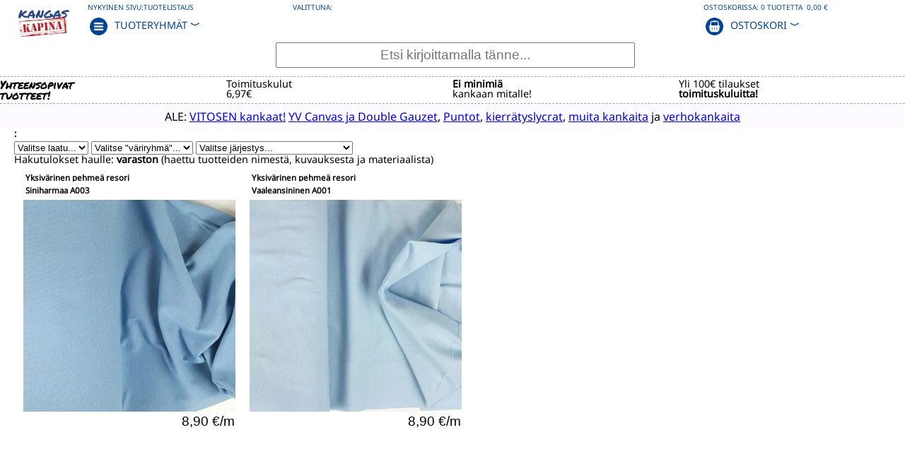

--- FILE ---
content_type: text/html; charset=UTF-8
request_url: https://kangaskapina.fi/?page=list&search_key=varaston
body_size: 7094
content:

<!DOCTYPE html>
<html lang="fi">
<head>
    <!-- Google tag (gtag.js) -->
    <script defer src="https://www.googletagmanager.com/gtag/js?id=G-FYLBP85FZ7"></script>
    <script defer src="gtag.js"></script>
    <meta http-equiv="Content-Type" content="text/html; charset=utf-8" />
    <meta name="description" content="Tuotelistaus - Kangaskapinan verkkokauppa">
    <meta name="author" content="Sovelluskumppanit">
    <meta name="viewport" content="width=device-width, initial-scale=1.0"> 
    
    <meta property="og:title" content="Kangaskapina - onnistuvia ompeluja!" />

    <!-- Styles -->
    <link rel="stylesheet" href="reset.css">
    <link rel="stylesheet" href="shop_style.css?v=3">
    <link rel="stylesheet" href="popup.css">  

    <!-- Favicon -->
    <link rel="shortcut icon" href="favicon.ico" type="image/x-icon">
    <link rel="icon" href="favicon.ico" type="image/x-icon">
    
    <!-- Fonts --> 
    <style>
        /* latin */
@font-face {
  font-family: 'Permanent Marker';
  font-style: normal;
  font-weight: 400;
  src: url(https://fonts.gstatic.com/s/permanentmarker/v16/Fh4uPib9Iyv2ucM6pGQMWimMp004La2Cfw.woff2) format('woff2');
  unicode-range: U+0000-00FF, U+0131, U+0152-0153, U+02BB-02BC, U+02C6, U+02DA, U+02DC, U+0304, U+0308, U+0329, U+2000-206F, U+2074, U+20AC, U+2122, U+2191, U+2193, U+2212, U+2215, U+FEFF, U+FFFD;
  font-display: swap;
}
/* cyrillic-ext */
@font-face {
  font-family: 'Noto Sans';
  font-style: normal;
  font-weight: 400;
  src: url(https://fonts.gstatic.com/s/notosans/v32/o-0IIpQlx3QUlC5A4PNr6DRAW_0.woff2) format('woff2');
  unicode-range: U+0460-052F, U+1C80-1C88, U+20B4, U+2DE0-2DFF, U+A640-A69F, U+FE2E-FE2F;
  font-display: swap;
}
/* cyrillic */
@font-face {
  font-family: 'Noto Sans';
  font-style: normal;
  font-weight: 400;
  src: url(https://fonts.gstatic.com/s/notosans/v32/o-0IIpQlx3QUlC5A4PNr4TRAW_0.woff2) format('woff2');
  unicode-range: U+0301, U+0400-045F, U+0490-0491, U+04B0-04B1, U+2116;
  font-display: swap;
}
/* devanagari */
@font-face {
  font-family: 'Noto Sans';
  font-style: normal;
  font-weight: 400;
  src: url(https://fonts.gstatic.com/s/notosans/v32/o-0IIpQlx3QUlC5A4PNr5DRAW_0.woff2) format('woff2');
  unicode-range: U+0900-097F, U+1CD0-1CF9, U+200C-200D, U+20A8, U+20B9, U+25CC, U+A830-A839, U+A8E0-A8FF;
  font-display: swap;
}
/* greek-ext */
@font-face {
  font-family: 'Noto Sans';
  font-style: normal;
  font-weight: 400;
  src: url(https://fonts.gstatic.com/s/notosans/v32/o-0IIpQlx3QUlC5A4PNr6TRAW_0.woff2) format('woff2');
  unicode-range: U+1F00-1FFF;
  font-display: swap;
}
/* greek */
@font-face {
  font-family: 'Noto Sans';
  font-style: normal;
  font-weight: 400;
  src: url(https://fonts.gstatic.com/s/notosans/v32/o-0IIpQlx3QUlC5A4PNr5jRAW_0.woff2) format('woff2');
  unicode-range: U+0370-03FF;
  font-display: swap;
}
/* vietnamese */
@font-face {
  font-family: 'Noto Sans';
  font-style: normal;
  font-weight: 400;
  src: url(https://fonts.gstatic.com/s/notosans/v32/o-0IIpQlx3QUlC5A4PNr6jRAW_0.woff2) format('woff2');
  unicode-range: U+0102-0103, U+0110-0111, U+0128-0129, U+0168-0169, U+01A0-01A1, U+01AF-01B0, U+0300-0301, U+0303-0304, U+0308-0309, U+0323, U+0329, U+1EA0-1EF9, U+20AB;
  font-display: swap;
}
/* latin-ext */
@font-face {
  font-family: 'Noto Sans';
  font-style: normal;
  font-weight: 400;
  src: url(https://fonts.gstatic.com/s/notosans/v32/o-0IIpQlx3QUlC5A4PNr6zRAW_0.woff2) format('woff2');
  unicode-range: U+0100-02AF, U+0304, U+0308, U+0329, U+1E00-1E9F, U+1EF2-1EFF, U+2020, U+20A0-20AB, U+20AD-20CF, U+2113, U+2C60-2C7F, U+A720-A7FF;
  font-display: swap;
}
/* latin */
@font-face {
  font-family: 'Noto Sans';
  font-style: normal;
  font-weight: 400;
  src: url(https://fonts.gstatic.com/s/notosans/v32/o-0IIpQlx3QUlC5A4PNr5TRA.woff2) format('woff2');
  unicode-range: U+0000-00FF, U+0131, U+0152-0153, U+02BB-02BC, U+02C6, U+02DA, U+02DC, U+0304, U+0308, U+0329, U+2000-206F, U+2074, U+20AC, U+2122, U+2191, U+2193, U+2212, U+2215, U+FEFF, U+FFFD;
  font-display: swap;
}
    </style>
    
    <!-- Icons -->
    <!-- <link href="https://maxcdn.bootstrapcdn.com/font-awesome/4.1.0/css/font-awesome.min.css" rel="stylesheet"> -->

  <!--[if lt IE 9]>
  <script src="http://html5shiv.googlecode.com/svn/trunk/html5.js"></script>
  <![endif]-->
  
  <title>Kangaskapina - onnistuvia ompeluja!</title>
</head>
<body>
    <header>
        <div id="top_container">
                                            <div id="logo">
                <a href="?page=front"><img src="images/Kangaskapina_Logo.webp" alt="Kangaskapinan Logokuva - pieni" id="logo_image" width="84px" height="50px" /></a>
            </div>
            <div id="remaining_top_section" class="cf">
                <div id="menu_container">
                    <div class="menu_opener">
                        <div class="menu_details">
                            <span>Nykyinen sivu:</span><span>Tuotelistaus</span>
                        </div>
                        <div id="product_menu_opener">
                            <img class="menu_opener_img" width="25px" height="25px" alt="Valikon avauspainike" src="images/burger.png" /><span class="product_link menu_link">Tuoteryhmät&nbsp;</span><span class="opener_mark">&#65088;</span>
                        </div>
                    </div>
                    <div class="menu_opener">
                        <div class="menu_details">
                            <span>Valittuna:</span>
                            <span></span>
                        </div>                    </div>
                    <div class="menu_opener">
                        <div class="menu_details">
                            <span>&nbsp;</span>
                        </div>                    </div>
                    <div class="menu_opener">
                        <div class="menu_details">
                            <span>Ostoskorissa:&nbsp;</span><span id="visible_cart_total_count">0</span><span>&nbsp;tuotetta&nbsp;&nbsp;</span><span class="visible_cart_total_sum">0,00 €</span>
                        </div>
                        <div id="cart_opener">
                            <img class="menu_opener_img" src="images/cart.png" alt="Ostoskorin avauspainike" width="25px" height="25px" /><span class="product_link menu_link">Ostoskori&nbsp;</span><span class="opener_mark">&#65088;</span>
                        </div>
                        <input type="hidden" id="cart_total_sum_in_cents" value="0" />
                        <input type="hidden" id="cart_total_count" value="0" />
                    </div>
                                    </div>  

                <div id="menu_items_container">
                    <ol id="product_menu" class="menu_items_style">
                                    <li class="resp_menuitem menu_main_item_style">                            <ol class="sub_menu_style">
                                <li class="sub_menu_opener">
                                    <span class="product_link">Trikoot&nbsp;</span><span class="opener_mark">&#65088;</span>
                                </li>                                <li class="resp_menuitem_sub">
                                    <a href="?page=list&category=128" class="product_link sub_link">Kaikki</a>
                                </li>                                <li class="resp_menuitem_sub">
                                    <a href="?page=list&category=131" class="product_link sub_link">Yksiväriset</a>
                                </li>                                <li class="resp_menuitem_sub">
                                    <a href="?page=list&category=159" class="product_link sub_link">Kuviolliset </a>
                                </li>                                <li class="resp_menuitem_sub">
                                    <a href="?page=list&category=158" class="product_link sub_link">Kuviolliset - LÖYTÖ</a>
                                </li>                                <li class="resp_menuitem_sub">
                                    <a href="?page=list&category=23" class="product_link sub_link">Viskoositrikoo</a>
                                </li>                            </ol>                        </li>                        <li class="resp_menuitem menu_main_item_style">                            <ol class="sub_menu_style">
                                <li class="sub_menu_opener">
                                    <span class="product_link">Colleget&nbsp;</span><span class="opener_mark">&#65088;</span>
                                </li>                                <li class="resp_menuitem_sub">
                                    <a href="?page=list&category=129" class="product_link sub_link">Kaikki</a>
                                </li>                                <li class="resp_menuitem_sub">
                                    <a href="?page=list&category=133" class="product_link sub_link">Yksiväriset</a>
                                </li>                                <li class="resp_menuitem_sub">
                                    <a href="?page=list&category=134" class="product_link sub_link">Kuviolliset</a>
                                </li>                            </ol>                        </li>                        <li class="resp_menuitem menu_main_item_style">                            <ol class="sub_menu_style">
                                <li class="sub_menu_opener">
                                    <span class="product_link">Kudotut kankaat&nbsp;</span><span class="opener_mark">&#65088;</span>
                                </li>                                <li class="resp_menuitem_sub">
                                    <a href="?page=list&category=130" class="product_link sub_link">Kaikki</a>
                                </li>                                <li class="resp_menuitem_sub">
                                    <a href="?page=list&category=136" class="product_link sub_link">Yksiväriset</a>
                                </li>                                <li class="resp_menuitem_sub">
                                    <a href="?page=list&category=170" class="product_link sub_link">Kuviolliset (uudet)</a>
                                </li>                                <li class="resp_menuitem_sub">
                                    <a href="?page=list&category=137" class="product_link sub_link">Kuviolliset - POISTO</a>
                                </li>                            </ol>                        </li>                        <li class="resp_menuitem menu_main_item_style">                            <a href="?page=list&category=135" class="product_link">Resorit</a>                        </li>                        <li class="resp_menuitem menu_main_item_style">                            <a href="?page=list&category=154" class="product_link">Lycrat</a>                        </li>                        <li class="resp_menuitem menu_main_item_style">                            <a href="?page=list&category=153" class="product_link">Puntoneulokset</a>                        </li>                        <li class="resp_menuitem menu_main_item_style">                            <a href="?page=list&category=172" class="product_link">Valmiit tuotteet</a>                        </li>                        <li class="resp_menuitem menu_main_item_style">                            <a href="?page=list&category=157" class="product_link">---- Neulelangat & puikot --> (ALE!)</a>                        </li>                        <li class="resp_menuitem menu_main_item_style">                            <ol class="sub_menu_style">
                                <li class="sub_menu_opener">
                                    <span class="product_link">Verhokankaat&nbsp;</span><span class="opener_mark">&#65088;</span>
                                </li>                                <li class="resp_menuitem_sub">
                                    <a href="?page=list&category=148" class="product_link sub_link">Kaikki</a>
                                </li>                                <li class="resp_menuitem_sub">
                                    <a href="?page=list&category=149" class="product_link sub_link">Yksiväriset</a>
                                </li>                                <li class="resp_menuitem_sub">
                                    <a href="?page=list&category=150" class="product_link sub_link">Kuviolliset - POISTO</a>
                                </li>                            </ol>                        </li>                        <li class="resp_menuitem menu_main_item_style">                            <ol class="sub_menu_style">
                                <li class="sub_menu_opener">
                                    <span class="product_link">Muut kankaat ja tuotteet&nbsp;</span><span class="opener_mark">&#65088;</span>
                                </li>                                <li class="resp_menuitem_sub">
                                    <a href="?page=list&category=142" class="product_link sub_link">Kaikki</a>
                                </li>                                <li class="resp_menuitem_sub">
                                    <a href="?page=list&category=160" class="product_link sub_link">Turkikset</a>
                                </li>                                <li class="resp_menuitem_sub">
                                    <a href="?page=list&category=161" class="product_link sub_link">Keinonahat ja kalvopintaiset</a>
                                </li>                                <li class="resp_menuitem_sub">
                                    <a href="?page=list&category=162" class="product_link sub_link">Pitsit</a>
                                </li>                                <li class="resp_menuitem_sub">
                                    <a href="?page=list&category=163" class="product_link sub_link">Tyllit</a>
                                </li>                                <li class="resp_menuitem_sub">
                                    <a href="?page=list&category=164" class="product_link sub_link">Muut verkkomaiset ja ohuet</a>
                                </li>                                <li class="resp_menuitem_sub">
                                    <a href="?page=list&category=165" class="product_link sub_link">Kangasmaskit</a>
                                </li>                                <li class="resp_menuitem_sub">
                                    <a href="?page=list&category=166" class="product_link sub_link">Pikeet</a>
                                </li>                                <li class="resp_menuitem_sub">
                                    <a href="?page=list&category=167" class="product_link sub_link">Ulkoverhoilu</a>
                                </li>                                <li class="resp_menuitem_sub">
                                    <a href="?page=list&category=168" class="product_link sub_link">Scuba, tweed yms..</a>
                                </li>                                <li class="resp_menuitem_sub">
                                    <a href="?page=list&category=169" class="product_link sub_link">Muut sekalaiset</a>
                                </li>                            </ol>                        </li>                        <li class="resp_menuitem menu_main_item_style">                            <a href="?page=list&category=139" class="product_link">Kaavat</a>                        </li>                        <li class="resp_menuitem menu_main_item_style">                            <ol class="sub_menu_style">
                                <li class="sub_menu_opener">
                                    <span class="product_link">Ompelutarvikkeet&nbsp;</span><span class="opener_mark">&#65088;</span>
                                </li>                                <li class="resp_menuitem_sub">
                                    <a href="?page=list&category=143" class="product_link sub_link">Kaikki</a>
                                </li>                                <li class="resp_menuitem_sub">
                                    <a href="?page=list&category=138" class="product_link sub_link">Langat</a>
                                </li>                                <li class="resp_menuitem_sub">
                                    <a href="?page=list&category=144" class="product_link sub_link">Neulat</a>
                                </li>                                <li class="resp_menuitem_sub">
                                    <a href="?page=list&category=151" class="product_link sub_link">Vetoketjut</a>
                                </li>                                <li class="resp_menuitem_sub">
                                    <a href="?page=list&category=145" class="product_link sub_link">Kuminauhat, nauhat</a>
                                </li>                                <li class="resp_menuitem_sub">
                                    <a href="?page=list&category=146" class="product_link sub_link">Kalvot, merkit, koristeet</a>
                                </li>                                <li class="resp_menuitem_sub">
                                    <a href="?page=list&category=152" class="product_link sub_link">Nepparit</a>
                                </li>                                <li class="resp_menuitem_sub">
                                    <a href="?page=list&category=147" class="product_link sub_link">Muut tarvikkeet</a>
                                </li>                            </ol>                        </li>                        <li class="resp_menuitem menu_main_item_style">                            <a href="?page=list&category=114" class="product_link">Palakankaat</a>                        </li>                        <!--<li class="resp_menuitem menu_main_item_style">
                            <a href="?page=list&sort=newest_desc" class="product_link">UUTUUDET</a>
                        </li>-->
                        <li class="resp_menuitem menu_main_item_style">
                            <a href="?page=list&filter=sale" class="product_link notice_this low_stock_link">ALETUOTTEET</a>
                        </li>
                        <!--<li class="resp_menuitem menu_main_item_style">
                            <a href="?page=list&filter=" class="product_link">LOPPUVIA</a>
                        </li>-->
                    </ol>
                                        <ol id="cart_menu" class="cart_items_style">
                        <li class="resp_menuitem">
                            <div id="cart_top" class="cf"><a href="?page=basket" class="cart_link" style="color:#004590;">KASSALLE</a></div>
                            <div id="cart_content" class="cf">
                                                            </div>
                            <div id="cart_total">
                                <p>Yhteensä:&nbsp;<span class="visible_cart_total_sum">0,00 €</span></p>
                            </div>
                            <div id="cart_footer">
                                <a href="?page=basket" class="cart_link">KASSALLE</a>
                                <a href="#" class="cart_link no_linking right" id="clear_cart">Tyhjennä ostoskori</a>
                            </div>
                            <input type="hidden" id="total_sum_in_cents" value="0" />
                        </li>
                    </ol>
                </div>
            </div>
        </div>
    </header>
    <form method="get" class="page_form">
        <input type="hidden" name="page" value="list" />
        <div id="searchbar">
            <div id="top_section" class="cf">
                <div id="search_field">
                    <input type="text" id="search_key" name="search_key" placeholder="Etsi kirjoittamalla tänne..." autocomplete="off" maxlength="200" /><input type="submit" style="display: none" />
                </div>
            </div>
            <div id="result_section">
                <div id="searchbox" class="cf">
                    <div id="current_search_selection">
                        <div class="selected_criteria full_width cf">
                            <p class="search_title">Haussa nyt mukana olevat ehdot:</p>
                        </div>
                        <div class="selected_criteria">
                            <p class="search_title">Nimi</p><input name="s_name" id="s_name" readonly class="crit_field" />
                        </div>
                        <div class="selected_criteria">
                            <p class="search_title">Materiaali</p><input name="s_comp" id="s_comp" readonly class="crit_field" />
                        </div>
                        <div class="selected_criteria">
                            <p class="search_title">Kuvausteksti</p><input name="s_desc" id="s_desc" readonly class="crit_field" />
                        </div>
                        <div class="selected_criteria cf">
                            <input type="button" id="clear_selected" value="Tyhjennä" />
                        </div>
                    </div>
                </div>
                <div id="search_results"></div>
            </div>
        </div>
    </form>
    <div id="fullw_notices_section"> 
        <div class="fullw_notices_item keybar">
            <p class="key_point" id="slogantext">Yhteensopivat<br />tuotteet!</p>
            <p class="key_point_separator">&nbsp;</p>
            <p class="key_point">Toimituskulut<br />6,97€</p>
            <p class="key_point_separator">&nbsp;</p>
            <p class="key_point"><span style="font-weight: bold">Ei minimiä</span><br />kankaan mitalle!</p>
            <p class="key_point_separator">&nbsp;</p>
            <p class="key_point">Yli 100€ tilaukset<br /><span style="font-weight: bold">toimituskuluitta!</span></p>
        </div>    
        <div class="fullw_notices_item infobar animateThis">
            <span>ALE: <a href="https://kangaskapina.fi/?page=list&search_key=vitosen">VITOSEN kankaat!</a> <a href="https://kangaskapina.fi/?page=list&category=136">YV Canvas ja Double Gauzet</a>, <a href="https://kangaskapina.fi/?page=list&category=153">Puntot</a>, <a href="https://kangaskapina.fi/?page=list&category=154">kierrätyslycrat</a>, <a href="https://kangaskapina.fi/?page=list&category=142">muita kankaita</a> ja <a href="https://kangaskapina.fi/?page=list&category=148">verhokankaita</a></span>
        </div>
            <input type="hidden" id="cart_id" />
    
    <div id="details">
        <script type="application/ld+json">
{
  "@context":"https://schema.org",
  "@type":"ItemList",
  "itemListElement":[
        {
      "@type":"ListItem",
      "position":1,
      "url":"https://kangaskapina.fi?page=details&id=5591"
    }
    ,    {
      "@type":"ListItem",
      "position":2,
      "url":"https://kangaskapina.fi?page=details&id=5611"
    }
      ]
}
</script>
<style>    
    h1{
        font-size: 0.9em;
        font-weight: bold;
    }
    #cat_desc{
        font-size: 0.9em;
        margin: 5px;
        height: 2em;
        line-height: 1em;
        overflow: hidden;
        text-overflow: ellipsis;
    }
    #desc_moreless{
        margin-left: 5px;
        font-size: 0.9em;
    }
    
</style>
    <div id="filter_and_sort" class="cf">
        <p>
            <h1>:</h1> 
            <div style="margin-top: 5px;">
                <form method="post" id="stockForm">
                    <select id="material_id" name="material_id" onchange="document.getElementById('stockForm').submit()">
                        <option value="" disabled selected>Valitse laatu...</option>
                        <option value="0" >Kaikki</option>
                          </select>
                    <select id="color_group_id" name="color_group_id" onchange="document.getElementById('stockForm').submit()">
                        <option value="" disabled selected>Valitse "väriryhmä"...</option>
                        <option value="0" >Kaikki</option>
                          </select>
                    <select id="sort_order" name="sort_order" onchange="document.getElementById('stockForm').submit()">
                        <option value="" disabled selected>Valitse järjestys...</option>
                        <option value="0" >Oletusjärjestys</option>
                        <option value="1" >Hinta (pienimmästä suurimpaan)</option>
                        <option value="2" >Hinta (kalleimmasta halvimmpaan)</option>
                        <option value="3" >Uutuusjärjestys (uusin ensin)</option>
                    </select>
                </form>
            </div>
        </p>
        <p>Hakutulokset haulle: <span style="font-weight: bold;">varaston</span> (haettu tuotteiden nimestä, kuvauksesta ja materiaalista)</p>
    </div>   
        <div id="product_list" class="cf">
        <div class="product_item">
            <div class="product_name">
                <a class="text_link" href="?page=details&id=5591">
                    <p class="product_list_title">Yksivärinen pehmeä resori</p><p class="product_list_title">Siniharmaa A003 </p>
                </a>
            </div>
            <a href="?page=details&id=5591">
                <div class="list_image_container">
                    <img class="product_main_img" width="300" height="300" src="/resources/images/5591/small/1.webp" alt="Kuvassa Siniharmaa A003  Yksivärinen pehmeä resori" />                </div>
            </a>
            <div class="item_details">
                <p class="formatted_price product_list_price">8,90 €/m</p>
                <p class=""></p>
            </div>       
        </div>
        <div class="product_item">
            <div class="product_name">
                <a class="text_link" href="?page=details&id=5611">
                    <p class="product_list_title">Yksivärinen pehmeä resori</p><p class="product_list_title">Vaaleansininen A001</p>
                </a>
            </div>
            <a href="?page=details&id=5611">
                <div class="list_image_container">
                    <img class="product_main_img" width="300" height="300" src="/resources/images/5611/small/1.webp" alt="Kuvassa Vaaleansininen A001 Yksivärinen pehmeä resori" />                </div>
            </a>
            <div class="item_details">
                <p class="formatted_price product_list_price">8,90 €/m</p>
                <p class=""></p>
            </div>       
        </div>
    </div>
        
        <style>
        </style>
        <div id="footer_container">
            <div id="top_footer" class="footer" class="cf">      
                <div class="half_footer">
                    <div class="footer_link_holder"><a href="?page=front" class="footer_link">ETUSIVU</a></div>
                    <div class="footer_link_holder"><a href="?page=shipping_terms" class="footer_link">TOIMITUSEHDOT</a></div>
                    <div class="footer_link_holder"><a href="?page=guides" class="footer_link">ARTIKKELIT</a></div>
                    <!--<div class="footer_link_holder"><a href="?page=shop" class="footer_link">MYYMÄLÄT</a></div>-->
                    <!--<div class="footer_link_holder"><a href="?page=resellers" class="footer_link">MYYNTIPISTEET</a></div>-->
                </div>
                <div class="half_footer">
                    <div class="footer_link_holder"><a href="?page=contact" class="footer_link">YHTEYSTIEDOT</a></div>
                    <div class="footer_link_holder"><a href="?page=about_us" class="footer_link">MEISTÄ</a></div>
                    <!--<div class="footer_link_holder"><a href="?page=designers" class="footer_link">SUUNNITTELIJAT</a></div>-->
                    <div class="footer_link_holder"><a href="?page=environment" class="footer_link">YMPÄRISTÖ</a></div>
                    <div class="footer_link_holder"><a href="?page=newsletter" class="footer_link">TILAA UUTISKIRJE</a></div>
                </div>
            </div> 
            <div id="below_footer" class="footer" class="cf">
                <div id="footer_left">
                    <p>Kangaskapina / Textile Revolution Oy | info@kangaskapina.fi</p>
                </div>
                <div id="footer_right" class="cf">
                    <a href="https://fi.pinterest.com/kangaskapina/"><img src="images/pinterest.svg" style="margin: 10px;" alt="P" width="29px" height="29px" class="left" /></a>
                    <a href="https://www.instagram.com/kangaskapina/"><img src="images/instagram29x29.png" style="margin: 10px;" alt="i" width="29px" height="29px" class="left" /></a>
                    <a href="https://www.facebook.com/kangaskapina"><img src="images/facebook.png" style="margin: 10px;" alt="F" width="29px" height="29px" class="left" /></a>
                </div>
            </div>
        </div>
    </div>
<div class="dialog" id="grayed_background">
    
</div>
<div class="dialog" id="confirmation_dialog">
    <p id="confirmation_question"></p>
    <div id="confirmation_buttons">
        <input type="button" class="confirmation_button" id="confirmation_yes_button" value="Kyllä" />
        <input type="button" class="confirmation_button" id="confirmation_no_button" value="Ei" />
    </div>
    <input type="hidden" id="confirmation_answer" />
</div>

<div class="dialog cf" id="popup_dialog">
    <div id="popup_top">
        <p id="popup_data" class="left"></p>
    </div>
    <div id="popup_buttons">
        <input type="button" class="confirmation_button" id="popup_dialog_main_button" value="sulje" />
    </div>
</div>
<script src="https://ajax.googleapis.com/ajax/libs/jquery/3.5.1/jquery.min.js" type="text/javascript"></script>
<script type="text/javascript">
$("#tag_menu_opener").click(function(event){
    if(!tag_menu_visible){
        $("#tag_menu").children(".resp_menuitem").each(function( index ) {
            $(this).show(350);
        });
        $(this).children(".opener_mark").first().html("&#65087;");
        tag_menu_visible = true;
    }
    else{
        $("#tag_menu").children(".resp_menuitem").each(function( index ) {
            $(this).hide(150);
        });
        $(this).children(".opener_mark").first().html("&#65088;");
        tag_menu_visible = false;
    }
    event.stopPropagation();
});

var visible_menu = false
var cur_main_opener_mark = false;
function mainMenuOpener(clickeOpenerMark, clickedMenuName){
    clickedMenu = document.getElementById(clickedMenuName);
    
    if(visible_menu == false){
        clickedMenu.querySelectorAll('.resp_menuitem').forEach(function(e, i){ e.style.display = 'block';  });
        visible_menu = clickedMenu;
        cur_main_opener_mark = clickeOpenerMark;
        cur_main_opener_mark.innerHTML = "&#65087;";
    }
    else{
        if(visible_menu.id == clickedMenu.id){ // close
            visible_menu.querySelectorAll('.resp_menuitem').forEach(function(e, i){ e.style.display = 'none';  });
            visible_menu.querySelectorAll('.resp_menuitem_sub').forEach(function(e, i){ e.style.display = 'none';  }); // close also submenu items
            visible_menu.querySelectorAll('.opener_mark').forEach(function(e, i){ e.innerHTML = "&#65088;";  });
            visible_menu = false;
            cur_main_opener_mark.innerHTML = "&#65088;";
        }
        else{
            // close previous
            visible_menu.querySelectorAll('.resp_menuitem').forEach(function(e, i){ e.style.display = 'none';  });
            visible_menu.querySelectorAll('.resp_menuitem_sub').forEach(function(e, i){ e.style.display = 'none';  }); // close also submenu items
            visible_menu.querySelectorAll('.opener_mark').forEach(function(e, i){ e.innerHTML = "&#65088;";  });
            cur_main_opener_mark.innerHTML = "&#65088;";
            
            // open this
            clickedMenu.querySelectorAll('.resp_menuitem').forEach(function(e, i){ e.style.display = 'block';  });
            visible_menu = clickedMenu;
            cur_main_opener_mark = clickeOpenerMark;
            cur_main_opener_mark.innerHTML = "&#65087;";
        }
    }
}
var visible_sub_menu = false;
function openSubMenu(clickedItem){
    
    var clickedMenu = clickedItem.parentElement;
    if(visible_sub_menu == false){
        clickedMenu.querySelectorAll('.resp_menuitem_sub').forEach(function(e, i){ e.style.display = 'block';  });
        visible_sub_menu = clickedMenu;
        clickedMenu.querySelector('.opener_mark').innerHTML = "&#65087;";
    }
    else{
        if(visible_sub_menu == clickedMenu){ // close
            visible_sub_menu.querySelectorAll('.resp_menuitem_sub').forEach(function(e, i){ e.style.display = 'none';  });
            visible_sub_menu.querySelector('.opener_mark').innerHTML = "&#65088;";
            visible_sub_menu = false;
        }
        else{
            // close previous
            visible_sub_menu.querySelectorAll('.resp_menuitem_sub').forEach(function(e, i){ e.style.display = 'none';  });
            visible_sub_menu.querySelector('.opener_mark').innerHTML = "&#65088;";
            
            // open this
            clickedMenu.querySelectorAll('.resp_menuitem_sub').forEach(function(e, i){ e.style.display = 'block';  });
            visible_sub_menu = clickedMenu;
            clickedMenu.querySelector('.opener_mark').innerHTML = "&#65087;";
        }
    }
}

document.addEventListener('click', function(){
    if(visible_menu){
        document.querySelectorAll('.resp_menuitem').forEach(function(e, i){ e.style.display = 'none';  });
        visible_menu = false;
        if(visible_sub_menu){
            document.querySelectorAll('.resp_menuitem_sub').forEach(function(e, i){ e.style.display = 'none';  });
            visible_sub_menu = false;
        }
        document.querySelectorAll('.opener_mark').forEach(function(e, i){ e.innerHTML = "&#65088;";  });
        cur_main_opener_mark = false;
    }
}, false);
document.getElementById('product_menu_opener').addEventListener('click', function(e){ 
    mainMenuOpener(this.querySelector('.opener_mark'), 'product_menu'); 
    e.stopPropagation(); 
    return false; 
}, false);
/*document.getElementById('theme_menu_opener').addEventListener('click', function(e){ 
    mainMenuOpener(this.querySelector('.opener_mark'), 'theme_menu');   
    e.stopPropagation(); 
    return false; 
}, false);*/
/*document.getElementById('sewed_menu_opener').addEventListener('click', function(e){ 
    mainMenuOpener(this.querySelector('.opener_mark'), 'sewed_menu');   
    e.stopPropagation(); 
    return false; 
}, false);*/
document.getElementById('cart_opener').addEventListener('click', function(e){ 
    mainMenuOpener(this.querySelector('.opener_mark'), 'cart_menu');  
    e.stopPropagation(); 
    return false; 
}, false);

document.querySelectorAll('.sub_menu_opener').forEach(opener => opener.addEventListener('click', function(e){ 
    openSubMenu(this);  
    e.stopPropagation(); 
    return false; 
}, false));

var visible = false;
var enabled = true;
$("#feedback_opener").click(function(event){
    event.stopPropagation();
    if(visible){
        $("#feedback").animate({ "left" : "+=240px" }, 500);
        visible = false;
        $("#feedback_opener").text("YHTEYS");
    }
    else{
        $("#feedback").animate({ "left" : "-=240px" }, 500);
        visible = true;
        $("#feedback_opener").text("SULJE");
    }
});

$(".animateThis").show(1000);


$("#clear_selected").click(function(){
   $(".crit_field").val("");
   $("#current_search_selection").hide("slowly");
   getSearchResults();
});
$("#search_results").on('click', '.add_criteria',  function(){
    if($("#current_search_selection").is(':hidden')){
        $("#current_search_selection").show('slowly');
    }
    
    // Add to current search
    var crit = $(this).data('type');
    if($("#"+crit).val().length > 0){
        $("#"+crit).val($("#"+crit).val() + "," + $('#search_key').val());
    }
    else{
        $("#"+crit).val($('#search_key').val());
    }
    
    // And empty search
    endSearch();
    $('#search_key').val("");
    $('#search_key').attr("placeholder", "Kirjoita lisää hakuehtoja tänne...");
    getSearchResults();
});

var latestSearch = 1;

function getSearchResults(){
    
    var prevName = "";
    var prevComp = "";
    var prevDesc = "";

    // Add previously added to s_name, s_topic, s_comp, s_desc, s_use
    if(document.getElementById("s_name").value.length > 0){
        prevName = document.getElementById("s_name").value;
    }
    if(document.getElementById("s_comp").value.length > 0){
        prevComp = document.getElementById("s_comp").value;
    }
    if(document.getElementById("s_desc").value.length > 0){
        prevDesc = document.getElementById("s_desc").value;
    }
    
    var name = document.getElementById("search_key").value;
    if (name == "" && prevName == "" && prevComp == "" && prevDesc == ""){
        $("#search_results").html("");
        $("#result_section").hide(150);
    }
    else {
        // Start doing searches from minimum 3 letters
        if(name.length > 2){
            latestSearch++;
            var thisRound = latestSearch;

            $.ajax({
                type: "POST",
                url: "services/index.php?action=search",
                data: {
                    searchfor: name,
                    prev_name: prevName,
                    prev_comp: prevComp,
                    prev_desc: prevDesc,
                },
                success: function(html) {
                    if(thisRound == latestSearch){
                        if($("#result_section").is(':hidden')){
                            $("#result_section").show(350);
                        }
                       $("#search_results").html(html).show(350);
                    }
                }
            });
        }
    }
}

function endSearch(product){
    if(product === undefined) {
        product = 0;
    }
    var name = document.getElementById("search_key").value;
    if(name != ""){
        $.ajax({
            type: "POST",
            url: "services/index.php?action=end_search",
            data: {
                searchfor: name,
                clicked: product            }
        });
    }   
}

$("#search_key").keyup(function(event) {
    if(event.keyCode == 188){   // ,
        // Don't alllow , as it is a separator
        var text = document.getElementById("search_key").value;
        document.getElementById("search_key").value = text.substring(0, text.length - 1);
        return;
    }
    else if(event.keyCode == 13){   // enter
        
        // End this search before submit
        endSearch();
        return true;
    }
    getSearchResults();
});

</script>
<script>
    
    $("#clear_cart").on("click", function(){
    
        // Show confirmation 
        $("#grayed_background").show();
        $("#confirmation_dialog").show("slow");
        $("#confirmation_question").html("Oletko varma, että haluat tyhjentää ostoskorin?");

        // And listen to its answer
        $("#confirmation_answer").on("change", function(){
            
            // drop listener
            $("#confirmation_answer").off("change");

            // Empty dialog
            $("#confirmation_question").html("");
            
            // If user really wants to empty the cart, reload page
            if($("#confirmation_answer").val() == "yes"){
                if(window.location.href.indexOf('?') >= 0){
                    if(window.location.href.indexOf('#') >= 0){
                        var newAdr = window.location.href.replace('#', '');
                        newAdr = newAdr + '&emptyCart';
                        window.location = newAdr;
                    }
                    else{
                        window.location = window.location.href + '&emptyCart';
                    }
                }
                else{
                    if(window.location.href.indexOf('#') >= 0){
                        var newAdr = window.location.href.replace('#', '');
                        newAdr = newAdr + '?emptyCart';
                        window.location = newAdr;
                    }
                    else{
                        window.location = window.location.href + '?emptyCart';
                    }
                }
            }
        });
    });
</script>
<script>
    $("#confirmation_yes_button").on("click", function(){
        $("#confirmation_answer").val("yes").change();
        $("#confirmation_dialog").hide();
        $("#grayed_background").hide();
    });
    $("#confirmation_no_button").on("click", function(){
        $("#confirmation_answer").val("no").change();
        $("#confirmation_dialog").hide();
        $("#grayed_background").hide();
    });

    function openPopupDialog(message){
        
        // Set message
        $("#popup_data").html(message);
        
        // Show dialog
        $("#popup_dialog").show();
        $("#grayed_background").show();
     
        // Add commont listener for choose -button
        $("#popup_dialog_main_button").on("click", function(){

            $("#popup_dialog").hide();
            $("#grayed_background").hide();

            // Remove all listeners
            $("#popup_dialog_main_button").unbind("click");
        });
    }
</script>
</body>
</html>


--- FILE ---
content_type: text/css
request_url: https://kangaskapina.fi/shop_style.css?v=3
body_size: 5375
content:
/* 
    Document   : shop_style
    Created on : 16.12.2013, 15:41:47
    Author     : TimoTyö
    Description:
        Purpose of the stylesheet follows.
*/

/* common styles */
img{
    max-height: 100%;
    max-width: 100%;
}
.title{
    font-weight: bold;
}
body{
    font-family: 'Noto Sans', sans-serif;
}
.text_header{
    font-weight: bold;
}
.text_link{
    text-decoration: none;
    color: black;
}
.smaller_text{
    font-size: 0.9em;
}

/* Positioning */
header{
    width: 100%;
}

#topmost_section{
    width: 100%;
    height: 40px;
    background: #004B87;
    color: #FFCD00;
    font-size: 16pt;
}
#topmpost_text_container{
    width: 500px;
    margin-left: auto;
    margin-right: auto;
    font-size: 14pt;
    padding-top: 10px;
}
#topmpost_text_container a{
    color: #FFCD00;
    text-decoration: none;
}
#topmpost_text_container a:hover{
    font-weight: bold;
}

#searchbar{
    width: 100%;
    position: relative;
    margin-top: 60px;
    left: 0px;
}
#top_section{
    width: 100%;
}
#search_field{
    width: 500px;
    max-width: 80%;
    margin-left:auto;
    margin-right: auto;
}
#search_key{
    width: 100%;
    height: 30px;
    text-align: center;
    font-size: 14pt;
}
#search_key:focus{
    border: 1pt solid black;
}
#search_title{
    font-size: 14pt;
    font-weight: bold;
    margin:3px;
    margin-top: 10px;
}
#result_section{
    display: none;
    position: absolute;
    z-index: 150;
    width: 95%;
    background: white;
}
#search_results{
    width: 100%;
    padding: 10px;
}
#search_results_main_list{
    padding: 5px;
    border: 1pt solid #d0cccf;
    background-color: #fffafe;  
}
.search_result_main_section{
    margin-bottom: 15px; 
    width: 100%;
    overflow-x: scroll;
    overflow-y: hidden;
    white-space: nowrap;
}
.search_result_items_list{
    height: 250px;
}
.search_result_link{
    text-decoration: none;
    color: black;
}
.search_result_link:hover{
    background: #a6a6a6;
}
.search_result_thumb_item{
    width: 250px;
    height: 230px;
    display: inline-block;
}
.product_search_img{
   width: 170px;
   height: 170px;
   margin-right: auto;
   margin-left: auto;
   margin-top: 15px;
   display: block;
}
.product_search_name{
    margin-top: 10px;
    width: 90%;
    text-align: center;
    text-overflow: ellipsis;
    overflow: hidden;
    margin-left: auto;
    margin-right: auto;
}
.product_search_price{
    margin-top: 5px;
    width: 90%;
    text-align: center;
    font-size: 1.1em;
    margin-left: auto;
    margin-right: auto;
}

#current_search_selection{
    display: none;
    width: 100%;
    padding: 5px;
}
.selected_criteria{
    float: left;
}
#clear_selected{
    width: 100px;
    height: 35px;
    font-size: 13pt;

}
.add_criteria{
    margin: 5px;
    padding: 5px;
}


#fullw_notices_section{
    float: left;
    width: 100%;
    margin-top: 10px;
    padding-top: 2px;
    left: 0px;
    width: 100%;
    z-index: 900;
    /*border-top: solid 1px #004590;     /* Logo blue */
}
.fullw_notices_item{
    width: 100%;
}
.infobar{
    background: #fdfbff;
    text-align:  center;
    padding: 10px;
    /*border-bottom: 1pt solid #a9a9a9;*/
}
.keybar{
    font-size: 0.9em;
    overflow: hidden;
    border-top: 1pt dashed #a9a9a9;
    border-bottom: 1pt dashed #a9a9a9;
    padding-top: 3px;
    padding-bottom: 3px;
}
.animateThis{
    display: none;
}
.key_point{
    float: left;
    width: 23%;
}
.key_point_separator{
    float: left;
    width: 2%;
}
#slogantext{
    display: block;
    font-family: 'Permanent Marker', cursive;
    color: #000000; /* #ffffff; /*#E11E1D;    /* <-Logo red */
    font-size: 1.1em;
}/*
#main_menu{
    float: right;
    background: #E11E1D;    /* Logo red */
   /* padding-left: 50px;
    -webkit-border-bottom-left-radius: 20px;
    -moz-border-radius-bottomleft: 20px;
    border-bottom-left-radius: 20px;
    font-size: 0.9em;
}
#main_menu li{
    margin-right: 20px;
    margin-top: 5px;
    margin-bottom: 5px;
    padding-bottom: 3px;
}*/
#top_container{
    position: fixed;
    top: 0px;
    left: 0px;
    width: 100%;
    z-index:999;
}
#topmost_section{
    width: 100%;
    height: 40px;
    background: #004B87;
    color: #FFCD00;
    font-size: 16pt;
}
#remaining_top_section{
    overflow: hidden;
}
#logo{
    float: left;
    padding-bottom: 5px;
    padding-top: 8px;
    padding-right: 15px;
    padding-left: 20px;
    background: white;
    height: 63px;
}
#logo_image{
    height: 50px;
}
#menu_container{
    float: left;
    width: 100%;
    height: 55px;
    background: white; 
}
#menu_items_container{
    float: left;
    width: 100%;
}
.menu_opener_img{
    height: 25px;
    margin-right: 10px;
    margin-left: 3px;
    vertical-align: middle;
}
.menu_opener{ 
    color: #004590;     /* Logo blue */
    float: left; 
    width: 25%;
    display: block;
    min-height: 40px;
    padding: 5px;
    font-size: 0.9em;
    text-transform: uppercase;
}

#product_menu{
    overflow-y: auto;
    max-height: 470px;
}
#main_menu{
    overflow-y: auto;
    max-height: 400px;
}
#cart_menu{
    overflow-y: auto;
    max-height: 400px;
}

.menu_items_style{
    float: left;
    width: 25%;
    display: block;
    border-bottom: 1pt solid white; /* needed for the menu to work (or else they float all the way to the left)*/
    border-top: none;
    background: white; 
    color: #004590;
}
.cart_items_style{
    position: absolute;
    top: 55px;
    right: 0px;
    width: 50%;
    color: #004590;
    z-index: 998;
}
#cart_menu li:last-child{
    padding-top: 0px;
}

.menu_items_style li{
    list-style: none;
    padding-bottom: 3px;
    overflow:hidden;
    text-overflow: ellipsis;
}
.menu_main_item_style{
    border-left: 1pt solid #bdbdbd;
    border-right: 1pt solid #bdbdbd;
    padding-left: 20px;
    text-transform: uppercase;
}
.menu_main_item_style:last-child{
    border-bottom: 1pt solid #bdbdbd;
}
.cart_items_style li{
    list-style: none;
    padding-bottom: 3px;
    overflow:hidden;
    text-overflow: ellipsis;
}

.opener_mark{
    font-weight: bold;
}
.resp_menuitem{
    display: none;
    padding-top: 10px;
}
.resp_menuitem_sub{
    font-size: 0.9em;
    display: none;
    padding-top: 10px;
}

#details{
    width: 100%;
    float: left;
    margin: 0px;
    padding-left: 20px;
    padding-right: 20px;
    font-size: 0.9em;
}

#footer_container{
    float: left;
    width: 100%;
    overflow:hidden;
}
.footer{
    width: 80%;   
    color: #004590;
    padding: 20px;
    padding-top: 5px;
    font-family: Arial;         
    background: white;
    margin-left: auto;
    margin-right: auto;
    overflow:hidden;
}
#top_footer{
    border-top: 1pt solid #004590;
    margin-top: 150px;
}
#below_footer{
    margin-top: 20px;
}
.half_footer{
    float: left;
    width: 50%;
    margin: 0px;
}
.footer_link a, .footer_link a:active, .footer_link a:link, .footer_link a:visited{
    font-size: 12pt;
    text-decoration: none;
    color: #004590;
}
.footer_link:hover{
    font-weight: bold;
}
.footer_link_holder{
    margin: 10px;
}
#footer p{
    font-size: 0.7em;
}
#footer_left{
    float: left;
}
#footer_right{
    float: right;
}
.face:link, .face:active, .face:visited{
    color: #004590;
    text-decoration: none;
    font-size: 1.1em;
    margin: 5px;
    font-weight: bold;
}
.face:hover{
    text-decoration: underline;
}

.horizontal_list{
    list-style: none;
    display: inline-block;
}
.horizontal_list li{
    float: left;
}
.sub_menu_style li{
    margin-top:5px;
}
.header{
    
}
.left{
    float: left;
}
.right{
    float: right;
}

/* Styling */
.menu_details{
    font-size: 0.7em;
    margin-bottom: 10px;
}

.main_link:link, .main_link:active, .main_link:visited, .main_link:hover{
    text-decoration: none;
}
.main_link:hover{
    font-weight: bold;
    text-decoration: underline;
}

.product_link:link, .product_link:active, .product_link:visited, .product_link:hover{
    color: #004590; /* Logo blue */
    text-decoration: none;
}
.product_link:hover{
    font-weight: bold;
}
.notice_this{
    font-size: 1.2em;
}
.sub_link{
    margin-left: 50px;
}
.selected_link{
    font-weight: bold;
}
.low_stock_link:link, .low_stock_link:active, .low_stock_link:visited, .low_stock_link:hover{
    font-weight: bold;
    color: #E11E1D;
}

/* front page, opening */
.opening_advice{
    font-weight: bold;
    font-size: 1.2em;
    margin-top: 10px;
    margin-bottom: 10px;
    font-family: 'Permanent Marker', cursive;
}
.opening_regards{
    font-weight: bold;
    font-size: 1.2em;
    font-family: 'Permanent Marker', cursive;
    margin-bottom: 0.5em;
    margin-left: 1em;
}

#front_main_feeler_carousel{
    width: auto;
    margin-right: -115px;
    padding-bottom: 50px;
}
.feeler_item{
    margin-left: auto;
    margin-right: auto;
}
.main_feeler_image{
    width: 100%;
}

.front_main_box{
    background: #fdfafa;
    float: left;
    width: 33%;
    min-width: 250px;
    min-height: 200px;
    padding-right: 30px;
}
.product_frontpage_title{
    width: 100%;
    text-align: center;
    overflow: hidden;
    white-space: nowrap;
    text-overflow: ellipsis;
    height: 1.1em;
}
.product_frontpage_img{
    max-height: 300px;
    margin-left: auto;
    margin-right: auto;
    margin-top: 5px;
    margin-bottom: 5px;
}
.frontpage_price{
    width: 100%;
    text-align: center;
}
.bottom_front_box{
    width: 100%;
    text-align: center;
}

/* Product listing styles */
#product_list{
    width: 100%;
}
.product_item{
    width: 300px;
    height: 380px;
    float: left;
    margin-left: 10px;
    margin-right: 10px;
    margin-bottom: 15px;
    /*background: #f9f9f9;
    border: #dcdcdc solid 1pt;
    border-radius: 0.2em; */
    padding: 3px;
}
.list_image_container{
    position: relative;
    width: 300px;
    height: 300px;
    margin-left: auto;
    margin-right: auto;
}
.product_main_img{
    width: 100%;
    /*height: 100%;*/
}
.product_main_full_img{
    width: 100%;
    height: 100%;
}
.over_image{
    position: absolute;
    left: 0px;
    top: 0px;
    max-width: 200px;
}
.over_image_right{
    position: absolute;
    right: 0px;
    top: 0px;
    max-width: 200px;
}

.product_name{
    width: 300px;
    margin-left: auto;
    margin-right: auto;
}
.product_list_title{
    width: 100%;
    height: 1em;
    font-size: 0.8em;
    margin-top: 0px;
    margin-bottom: 5px;
    margin-left: 3px;
    margin-right: 3px;
    font-weight: bold;
    
    overflow:hidden;
    display:inline-block;
    text-overflow: ellipsis;
    white-space: nowrap;
}
.description_short{
    font-size: 0.8em;
    font-style: italic;
    width: 100%;
    height: 24px;
    overflow: hidden;
}
.prod_detail{
    font-size: 0.9em;
}
.formatted_price{
    font-family: 'Tahoma', sans-serif; /*'Permanent Marker', cursive;*/
    color: black; /*#004590; /* logo blue  #E11E1D;    /* Logo red */
    font-size: 1.3em;
    margin: 5px;
    margin-bottom: 10px;
    width: 100%;
}
.product_details_price{
    text-align: center;
}
.product_list_price{
    text-align: right;
}
.option_label{
    width:auto; 
    float:none;
    margin-left: 5px;
    margin-right: 1px;
}
.add_to_basket{
    width: 180px;
    margin-left: auto;
    margin-right: auto;
    min-height: 20px;
    margin-top: 5px;
}
.buy_amount{
    -webkit-appearance: none;
    border: solid 1pt gray;
    border-radius: 1px;
    margin-right: 0px;
    margin-left: 0px;
    width: 35px;
    height: 20px;
}
.amount_options{
    width: 35px;
    height: 20px;
}

.buy_link, .buy_link_visual{
    border-radius: 0.3em;    
    border-width: 0pt;
    border-style: solid;
    
    text-decoration: none;
    color: white;                  
    padding: 0.7em 1em;  
    text-decoration: none;
    font-size: 0.8em;
    text-transform: uppercase;     
    font-weight: bold;     
    color: #FFFFFF;
    
    background-color: #0167d9;
    
    width: 110px;
    height: 40px;
}
.buy_link:hover{
    cursor: pointer;
    background-color: #1ab0ec; 
}

.checkoutLike{
    float: left;
    margin-right: 20px;
    min-height: 100px;
    text-align: center;
}

/* Rajaus, haku yms */
#filter_and_sort{
    width: 100%;
    margin-bottom: 10px;
}
.filter_sort_selector{
    float: left;
    margin-left: 5px;
    margin-right: 20px;
    margin-top: 10px;
}
.filter_select{
    padding: 0.3em;
    border: #dcdcdc 1pt solid;
    border-radius: 3pt;
    background: #e5fffc;
    height: 30px;
}
.search_box{
    width: 300px;
    vertical-align: middle;
    white-space: nowrap;
    position: relative;   
}
.search_box input#search{
    padding-left: 40px;
}
.search_box .icon{
    position: absolute;
    top: 8px;
    margin-left: 10px;
    z-index: 1;
    color: #4f5b66;
}

/* product details styles */
.back_link:link, .back_link:active, .back_link:visited{
    color: #004590; /* Logo blue */
    text-decoration: underline;
}
.product_title{
    font-size: 1.1em;
    font-weight: bold;
    margin-top: 15px;
    margin-bottom: 10px;
}
#image-popup{
    
}
#left_middle_container{
    position: relative;
    max-width: 1100px;
    float: left;
}
#details_image_container{
    position: relative;
    width: 50%;
    float: left;
    max-width: 550px;
}
#product_info{
    float: left;
    width: 50%;
    max-width: 550px;
    padding-left: 20px;
    padding-right: 20px;
    padding-top: 20px;
    margin-bottom: 20px;
}
.recommended_products{
    position: relative;
    float: left;
    max-width: 90%;
    padding-right: 20px;
}
.product_recommendation_item{
    width: 200px;
    height: 230px;
    float: left;
    margin-right: 15px;
    margin-bottom: 15px;
    background: #f9f9f9;
    border: #dcdcdc solid 1pt;
    border-radius: 0.2em; 
    padding: 3px;
}
.recommendation_image_container{
    position: relative;
    width: 100px;
    height: 100px;
    margin-left: auto;
    margin-right: auto;
}
.recommendation_title{
    width: 100%;
    float: left;
    padding: 10px;
    padding-top: 15px;
}
.product_additional_data{
    position: relative;
    float: left;
    max-width: 400px;
    padding-left: 20px;
    padding-right: 20px;
}
#green_info_img{
    width: 330px;
    height: 150px;
    z-index: 200;
}
#green_info_txt{
    z-index: 800;
    position: absolute;
    top: 83px;
    left: 105px;
    font-family: Arial;
    font-weight: bold;
    font-size: 9pt;
    width: 160px;
    color: white;
}
#co2_detailed_info_section{
    position: absolute;
    top: 120px;
    left: 25px;
    width: 300px;
    padding: 20px;
    display: none;
    border: 2px solid #E11E1D;
    border-radius: 20px;
    background: #f6f6f6;
    color:black;
    z-index: 1;
    font-size: 0.9em;
}
.product_specifics{
    margin-top: 20px;
}
.additional_images{
    width: 100%;
    float: left;
}
.small_img{
    float: left;
    margin-right: 10px;
    margin-top: 10px;
}
.details_add_to_basket{
    padding: 10px;
    width: 90%;
    max-width: 300px;
    min-height: 20px;
    margin-top: 5px;
    margin-left: auto;
    margin-right: auto;
}
.details_link{
    margin: 10px;
}

/* Shopping basket (cart)*/
#right_section{
    position: fixed;
    right: 0px;
    top: 140px;
    width: 130px;
}

#cart{
    width: 100%;
}
#cart_header{
    font-family: 'Permanent Marker', cursive;
}
#mobile_cart_totals{
    display:none;
}
#cart_top{
    text-transform: none;
    background: #e3e3e3;
    padding-left: 1em;
    padding-top: 0.5em;
}
#cart_content{
    text-transform: none;
    color:black;
    background: #e3e3e3;
    font-size: 0.7em;
}
.cart_item{
    margin: 5px;
    padding-right: 10px;
    padding-top: 5px;
    padding-left: 5px;
}
.cart_item_even{
    background: #f1f1f1;
}
.cart_left_column{
    width: 75%;
    float: left;
    overflow: hidden;
}
.cart_right_column{
    width: 20%;
    float: right;
    text-align: right;
}
#cart_total{
    font-family: 'Permanent Marker', cursive;
    background: #e3e3e3;
    color: #E11E1D;    /* Logo red */
    font-size: 0.8em;
    text-align: left;
    padding: 10px;
}
#cart_footer{
    background: #004590; /* Logo blue */
    padding: 15px;
    padding-right: 10px;
}
.cart_link:link, .cart_link:active, .cart_link:visited{
    text-decoration: none;
    font-size: 0.7em;
    color: white;
}
.cart_link:hover{
    text-decoration: underline;
}

/* Cart + happenings */
.sidebar_header{
    font-family: 'Permanent Marker', cursive;
    color: white;
    height: 50px;
    width: 100%;
    padding-left: 5px;
    padding-right: 5px;
    padding-top: 10px;
    background: #E11E1D;    /* Logo red */
}

/* Shopping basket */
#basket_items{
    width: 100%;
    margin-top: 10px;
    float: left;
}
#basket_items td{
    font-size: 0.9em;
    padding-bottom: 0px;
    padding-top: 5px;
    vertical-align: middle;
}
.basket_row{
    background: #fbfbfb;
}
.even_row{
    background: #ededed;
}
.more_vertical_space{
    line-height: 2.5em;
}
.right_col{
    text-align: right;
    padding-left: 1em;
}
.left_col{
    text-align: left;
    padding-right: 1em;
}
.product_quantity{
    text-align: right;
    width: 30px;
}
.product_not_enough{
    outline: red solid 2pt;
}
.stock_warning{
    color: red;
    font-weight: bold;
}
.basket_sum_col{
    padding-right: 10px;
}
.remove_row_from_cart_button{
    border: solid 1pt #004590;
    color: #004590;
    margin-left: 15px;
}
#basket_actions{
    float: right;
    margin-top: 20px;
}
.basket_action_button{
    width: 150px;
    height: 40px;
    margin: 10px;
    float: right;
}
.red_button{
    background: #ffcdcd;
    color: black;
}
.red_button:hover{
    background: #f40606;
    cursor: pointer;
}
.green_button{
    background: #eefff0;
}
.green_button:hover{
    background: #d1fbd7;
    cursor: pointer;
}
.disabled_button{
    color: darkslateblue;
    background: grey;
}
.disabled_button:hover{
    background: grey;
    cursor: default;
}
.not_enough_notice{
    padding-top: 5px;
}

/* Common items */
#grayed_background{
    z-index: 1002;
    position: fixed;
    top: 0px;
    bottom: 0px;
    left: 0px;
    right: 0px;
    opacity: 0.7;
    background: black;
}
.dialog{
    display: none;
    z-index: 1500;
    background: white;
    border: 1px solid #e5e5e5;
    border-radius: 3px;
}
#options_selection_dialog{
    position: fixed;
    width: 430px;
    margin-left: -200px;
    top: 20px;
    left: 50%;
    max-height: 100%;
}
#options_top{
    width: 100%;
    height: 40px;
    background-color: #f1f1f1;
}
#options_question{
    margin-top: 20px;
    margin-left: 10px;
    text-align: center;
}
#close_options{
    margin: 5px;
}
#options_selection_area{
    width: 100%;
    max-height: 400px;
    padding: 5px;
    overflow-y: scroll;
    padding-bottom: 40px;
}
.color_option{
    width: 80%;
    margin: 2px;
    margin-bottom: 4px;
}
#options_buttons{
    height: 60px;
    width: 100%;
    text-align: center;
}
.option_selection_button{
    width: 70px;
    height: 30px;
    margin: 5px;
    border: 1px solid #eaeaea;
    background: #f4f4f4;
}
.option_selection_button:hover{
    cursor: pointer;
    background: #dcdcdc;
}
#confirmation_dialog{
    position: fixed;
    width: 200px;
    height: 200px;
    margin-left: -100px;
    top: 20%;
    left: 50%;
}
#popup_dialog{
    position: fixed;
    width: 200px;
    height: 200px;
    margin-left: -100px;
    top: 20%;
    left: 50%;
}
#popup_data{
    width: 90%;
    margin-left: 5%;
    margin-top: 5%;
    text-align: center;
}
#popup_dialog_main_button{
    width: 100px;
    position: absolute;
    bottom: 10px;
    left: 50%;
    margin-left: -50px;
}
#confirmation_question{
    width: 150px;
    height: 80px;
    margin-left: auto;
    margin-right: auto;
    margin-top: 20px;
    text-align: center;
}
.confirmation_button{
    width: 70px;
    height: 30px;
    margin: 5px;
    border: 1px solid #eaeaea;
    background: #f4f4f4;
}
.confirmation_button:hover{
    cursor: pointer;
    background: #dcdcdc;
}
#confirmation_buttons{
    position: absolute;
    bottom: 20px;
    left: 10px;
    width: 180px;
    text-align: center;
}

/* Newsletter -page*/
#newsletter_form{
    max-width: 400px;
    font-size: 1.1em;
    margin-left: auto;
    margin-right: auto;
}
.newsletter_title_page{
    width: auto;
    font-size: 1.3em;
    float: none;
}
.newsletter_label{
    text-align: left;
}
.newsletter_email{
    height: 20px;
    font-size: 1.1em;
}

/* form styles (details) */
#buyer_info{
    margin-left: auto;
    margin-right: auto;
}
fieldset {   
    margin: 1.5em 0 0 0;   
    padding: 5px;  
}  
legend {   
    margin-left: 1em;   
    margin-bottom: 0.5em;
    color: #000000;   
    font-weight: bold;
}  
.form_row {   
    padding-bottom: 0.3em;  
    width: 100%;
    padding: 2px;
}  
label {  
    float: left;  
    width: 10em;  
    margin-right: 1em;
    margin-top: 1px;
    height: 22px;
    line-height: 22px;
    text-align: right;  
    font-size: 0.9em;
}
.personal_detail{
    font-style: inherit;
}
.row_item{
    width: 100%;
}
.submit_section {   
    border-style: none;  
    text-align: right;
}
.newsletter_title{
    width: auto;
    font-size: 1.5em;
    margin-right: 0.5em;
}
.newsletter_box{
    width: 20px;
    height: 20px;
    border-radius: 2px;
}
.newsletter_info{
    font-size: 0.8em;
    margin-top: 5px;
}

.error{
    float: none;
    color: red;
    font-weight:  bold;
    padding: 3px;
}

/* Summary */
#summary_buyer_details{
    width: 100%;
}
.summary_title{
    font-weight: bold;
    font-size: 1em;
    margin-top: 1em;
    width: 100%;
    float: left;
}
.summary_row{
    width: 100%;
    float:left;
}
.summary_row label{
    float: left;  
    width: 8em;  
    margin-right: 1em;
    margin-top: 1px;
    line-height: 22px;
    text-align: right;  
    font-size: 0.9em;
}
.summary_row p{
    float: left;
    margin-top: 1px;
    line-height: 22px;
    font-size: 0.9em;
}
#summary_actions{
    width: 100%;
    text-align: center;
    margin-top: 1em;
}
.summary_button{
    float: none;
    display: block;
    margin-left: auto;
    margin-right: auto;
}

/* Checkout */
#checkout{
    margin-bottom: 10px;
}
.checkout_text{
    margin-top: 1em;
}
#payment_info{
    margin-left: 30px;
    margin-top: 20px;
    margin-bottom: 30px;
}

.purchase_phase{
    width: 100%;
    max-width: 1000px;
    margin-left: auto;
    margin-right: auto;
}

/* Contact details */
.normal_list{
    list-style: disc outside none;
    padding: 20px;
    margin-left: 20px;
}

/* Contact / feedback form */
#feedback{
    width: 240px;
    background: #004590; /*#E11E1D;*/
    position:fixed;
    top: 58px;
    left: 100%;
    z-index: 1200;
    font-family: 'Permanent Marker', cursive;
}
#fb_container{
    margin: 10px;
    width: 100%;
}
.vertical_text{
    transform: rotate(90deg);
    transform-origin: left top 0;
    -webkit-transform: rotate(90deg);
    -webkit-transform-origin: left top 0;
    -o-transform: rotate(90deg);
    -o-transform-origin: left top 0;
    -moz-transform: rotate(90deg);
    -moz-transform-origin: left top 0;
    -ms-transform: rotate(90deg);
    -ms-transform-origin: left top 0;
    float:left;
    display:block;
    background: #E11E1D;
    color: white;
    padding: 5px;
    border-bottom-left-radius: 4px;
    border-bottom-right-radius: 4px;
}
.vertical_text:hover{
    cursor: pointer;
    background:#FF5A09;
}
.fb_row{
    width: 100%;
    float:left;
}
.fb_label{
    width: 80px;
    text-align: left;
}
#fb_container .fb_label{
    color: white;
}
.fb_textarea{
    float:left;
    margin-top: 2px;
    resize: none;
}
#feedback_buttons{
    margin-top: 15px;
    margin-left: 20px;
}
.fb_input{
    display:inline-block;
    float:left;
    width: 14em;
}
.fb_buttons{
    width: 70px;
    height:30px;
    margin: 10px 3px 0 3px;
}
#fb_form_container{
    max-width: 340px;
}

.notifyshake{
    display: inline-block;
    -webkit-animation: shake 3s 1, color_change 3s 1;
    animation: shake 3s 1, color_change 3s 1; 
}
@-webkit-keyframes shake {
    0%   { -webkit-transform:scale(1); }
    50%  { -webkit-transform:scale(1.4); }
    100%  { -webkit-transform:scale(1); }
}
@-webkit-keyframes color_change {
    0%   { color: #004590; }
    50%  { color: #E11E1D; }
    100%  { color: #004590; }
}
@keyframes shake {
    0%   { transform:scale(1); }
    50%  { transform:scale(1.4); }
    100%  { transform:scale(1); }
}
@keyframes color_change {
    0%   { color: #004590; }
    50%  { color: #E11E1D; }
    100%  { color: #004590; }
}

@media (max-width: 1150px){
    .menu_details{
        font-size: 0.6em;
        margin-bottom: 5px;
    }
}
@media (max-width: 830px){
    
    .menu_link{
        display: none;
    }
    .menu_opener{ 
        min-height: 0px;
    }
    .menu_opener_img{
        padding-top: 5px;
        padding-left: 5px;
    }
    .menu_details{
        display: none;
    }
    #main_menu{
        margin-left: 0px;
    }
    #cart_menu{
        margin-left: 0px;
    }
    .product_list_title{
        height: 1.1em;
        font-size: 1em;
    }
    #payment_banner_header{
        display: none;
    }
    #payment_banner{
        display: none;
    }
    #slogantext{
        display: none;
    }
    .key_point{
        width: 23%;
        font-size: 0.7em;
    }
    .menu_items_style{
        width: 100%;
    }
    .cart_items_style{
        width: 100%;
    }
    #front_main_feeler_carousel{
        margin-right: 5px;
    }
    .front_main_box{
        width: 100%;
        margin: 5px;
        margin-top: 30px;
    }
    #details{
        width: 100%;
        padding: 5px;
        margin: 0px;
    }
    #details_image_container{
        width: 100%;
    }
    #product_info{
        width: 100%;
    }
    #opening_text{
        width: auto;
    }
    .small_img{
        width: 40%;
    }
    .right_col{
        padding-left: 0em;
    }
    .left_col{
        padding-right: 0em;
    }
    #footer_left{
        width: 100%;
    }
    #footer_right{
        width: 100%;
        float: left;
        margin-top: 10px;
    }
    .footer_link_holder{
        width:100%;
    }
    
    .product_additional_data{
        width: 100%;
    }
}
@media (max-width: 670px){
    #product_list{
        width: 100%;
    }
    .product_list_title{
        height: 1.1em;
        font-size: 1em;
    }
    .product_item{
        width: 48%;
        height: auto;
        margin-left: 3px;
        margin-right: 3px;
        margin-bottom: 25px;
    }
    .product_name{
        width: auto;
    }
    .formatted_price{
        font-size: 1.1em;
    }
    .list_image_container{
        width: auto;
        height: auto;
    }
    .product_main_img{
        width: 200px;
        height: 200px;
    }
}
@media (max-width: 650px){
    #options_selection_dialog{
        left: 0px;
        top: 20px;
        width: 100%;
        margin: 0px;
    }
    .product_list_title{
        height: 1.1em;
        font-size: 1em;
    }
    .product_main_img{
        width: 200px;
        height: 200px;
    }
}
@media (max-width: 575px){
  
    .product_list_title{
        height: 1.1em;
        font-size: 1em;
    }
    
    .add_to_basket{
        width: 80%;
    }
    label{
        width: 100%;
        text-align: left;
    }
    .summary_row label{
        width: 100%;  
        text-align: left;
        font-weight: bold;
        margin-bottom: -3px;
    } 
    .search_box{
        width: 100%;   
    }
    .half_footer{
        width: 100%;
    } 
}

@media ( max-height: 500px ){
    #options_selection_dialog{
        top: 0px;
        height: 100%;
        margin: 0px;
    }
}